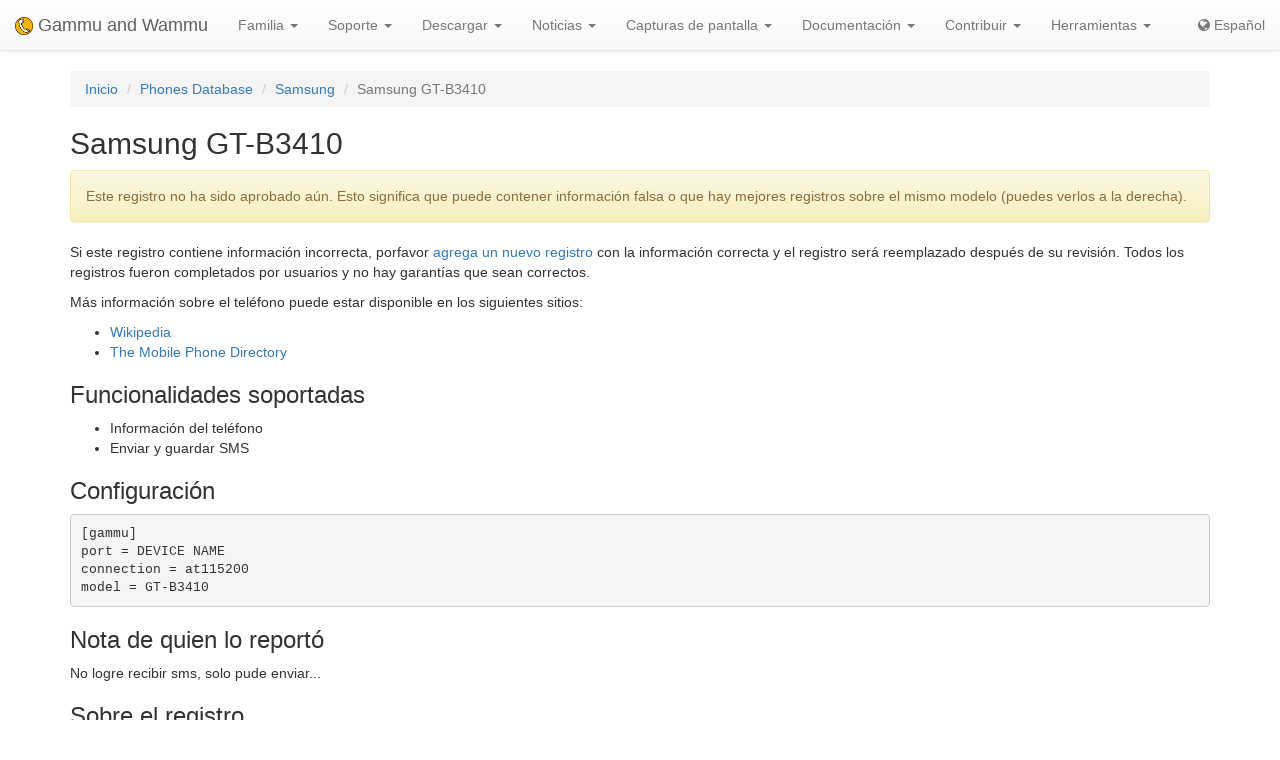

--- FILE ---
content_type: text/html; charset=utf-8
request_url: https://es.wammu.eu/phones/samsung/5598/
body_size: 3566
content:


<!DOCTYPE html>
<html lang="es">
 <head>
  <meta charset="utf-8">
  <meta http-equiv="X-UA-Compatible" content="IE=edge">
  <meta name="viewport" content="width=device-width, initial-scale=1">
  <meta name="author" content="Michal Čihař" />
  <meta name="copyright" content="Copyright &copy; 2003 - 2026 Michal Čihař" />
  <meta name="google-site-verification" content="HFOfLE1lvi1jgH12XWhZU372Nb5qzgkIIxdC8GnveUI" />
  <meta name="description" content="Base de datos de teléfonos soportados en Gammu y Wammu, el programa para manejar teléfonos celulares GSM." />
  <meta name="keywords" content="Gammu,Wammu,python-gammu,GSM,phone,SMS,gateway,Samsung,GT-B3410" />

  <link rel="copyright" href="/license/" />
  <title>Samsung GT-B3410 - Base de datos de teléfonos Gammu </title>
  
  <link rel="alternate" type="application/rss+xml" href="/phones/rss/" title="Sindicación de la base de datos de teléfonos Gammu (RSS)"/>
  
  <link rel="alternate" type="application/atom+xml" href="/phones/atom/" title="Sindicación de la base de datos de teléfonos Gammu (Atom)"/>
  
  
  <link rel="alternate" type="application/rss+xml" href="/news/rss/" title="Gammu y Wammu Noticias Feed (RSS)"/>
  
  <link rel="alternate" type="application/atom+xml" href="/news/atom/" title="Gammu y Wammu Noticias Feed (Atom)"/>
  
  <link rel="canonical" href="https://wammu.eu/phones/samsung/5598/" />
  
  <link rel="alternate" hreflang="cs" href="https://cs.wammu.eu/phones/samsung/5598/" />
  
  <link rel="alternate" hreflang="en" href="https://wammu.eu/phones/samsung/5598/" />
  
  <link rel="alternate" hreflang="de" href="https://de.wammu.eu/phones/samsung/5598/" />
  
  <link rel="alternate" hreflang="ru" href="https://ru.wammu.eu/phones/samsung/5598/" />
  
  <link rel="alternate" hreflang="sk" href="https://sk.wammu.eu/phones/samsung/5598/" />
  
  <link rel="alternate" hreflang="fr" href="https://fr.wammu.eu/phones/samsung/5598/" />
  
  <link rel="alternate" hreflang="pt-BR" href="https://pt-br.wammu.eu/phones/samsung/5598/" />
  
  <link rel="shortcut icon" href="/favicon.ico" type="image/x-icon" />
  <link rel="icon" href="/favicon.ico" type="image/x-icon" />
  <link rel="stylesheet" href="//maxcdn.bootstrapcdn.com/bootstrap/3.3.4/css/bootstrap.min.css">
  <link rel="stylesheet" href="//maxcdn.bootstrapcdn.com/bootstrap/3.3.4/css/bootstrap-theme.min.css">
  <link rel="stylesheet" href="//maxcdn.bootstrapcdn.com/font-awesome/4.3.0/css/font-awesome.min.css">
  <link rel="stylesheet" type="text/css" href="/media/colorbox/colorbox.css">
  <link rel="stylesheet" href="/media/css/own.css">
  <script src="//code.jquery.com/jquery-1.11.3.min.js"></script>
  <script src="//maxcdn.bootstrapcdn.com/bootstrap/3.3.4/js/bootstrap.min.js"></script>
  <script src="/media/colorbox/jquery.colorbox-min.js"></script>
  <script src="/media/js/init.js" type="text/javascript"></script>
  <meta name="robots" content="index, follow" />
  
 </head>
 <body>
 <nav class="navbar navbar-default navbar-static-top" role="navigation">

    <div class="navbar-header">
        <button type="button" class="navbar-toggle" data-toggle="collapse" data-target="#topbar-collapsible">
          <span class="sr-only">Toggle navigation</span>
          <span class="icon-bar"></span>
          <span class="icon-bar"></span>
          <span class="icon-bar"></span>
        </button>
      <a class="navbar-brand" href="/">
        <img alt="Gammu" src="/media/images/wammu-32x32.png">
        Gammu and Wammu
      </a>
    </div>

  <div class="collapse navbar-collapse" id="topbar-collapsible">
   <ul class="nav navbar-nav">
     <li class="dropdown">
        <a href="#" class="dropdown-toggle" data-toggle="dropdown" role="button" aria-expanded="false">Familia <span class="caret"></span></a>
        <ul class="dropdown-menu" role="menu">
        <li><a href="/gammu/">Gammu</a></li>
        <li><a href="/smsd/">SMSD</a></li>
        <li><a href="/wammu/">Wammu</a></li>
        <li><a href="/python-gammu/">python-gammu</a></li>
        <li><a href="/libgammu/">libGammu</a></li>
        <li><a href="/links/">Terceros</a></li>
    </ul>
     </li>

     <li class="dropdown">
        <a href="/support/" class="dropdown-toggle" data-toggle="dropdown" role="button" aria-expanded="false">Soporte <span class="caret"></span></a>
        <ul class="dropdown-menu" role="menu">
        <li><a href="/support/">Overview</a></li>
        <li><a href="/support/lists/">Mailing lists and forums</a></li>
        <li><a href="/support/bugs/">Informar de fallos (bugs)</a></li>
        <li><a href="/support/online/">En línea</a></li>
        <li><a href="/support/buy/">Soporte comercial</a></li>
        </ul>
     </li>

     <li class="dropdown">
        <a href="/download/" class="dropdown-toggle" data-toggle="dropdown" role="button" aria-expanded="false">Descargar <span class="caret"></span></a>
        <ul class="dropdown-menu" role="menu">
        <li><a href="/download/">All downloads</a></li>
        <li><a href="/download/gammu/">Descarga Gammu</a></li>
        <li><a href="/download/python-gammu/">Download python-gammu</a></li>
        <li><a href="/download/wammu/">Descarga Wammu</a></li>
        </ul>
    </li>

     <li class="dropdown">
        <a href="/news/" class="dropdown-toggle" data-toggle="dropdown" role="button" aria-expanded="false">Noticias <span class="caret"></span></a>
        <ul class="dropdown-menu" role="menu">
        <li><a href="/news/">Todas las noticias</a></li>
        
        <li><a href="/news/gammu/">Gammu</a></li>
        
        <li><a href="/news/python-gammu/">python-gammu</a></li>
        
        <li><a href="/news/contrib/">Third party</a></li>
        
        <li><a href="/news/wammu/">Wammu</a></li>
        
        </ul>
    </li>

     <li class="dropdown">
        <a href="/screenshots/" class="dropdown-toggle" data-toggle="dropdown" role="button" aria-expanded="false">Capturas de pantalla <span class="caret"></span></a>
        <ul class="dropdown-menu" role="menu">
        <li><a href="/screenshots/">Todas las capturas de pantalla</a></li>
        
        <li><a href="/screenshots/gammu/">Gammu</a></li>
        
        <li><a href="/screenshots/contrib/">Third party</a></li>
        
        <li><a href="/screenshots/wammu/">Wammu</a></li>
        
        </ul>
    </li>

     <li class="dropdown">
        <a href="/docs/" class="dropdown-toggle" data-toggle="dropdown" role="button" aria-expanded="false">Documentación <span class="caret"></span></a>
        <ul class="dropdown-menu" role="menu">
        <li><a href="/docs/">Overview</a></li>
        <li><a href="https://docs.gammu.org/">Manual de Gammu</a></li>
        <li><a href="https://docs.gammu.org/faq/">Preguntas frecuentes (FAQ)</a></li>
        <li><a href="https://docs.gammu.org/c/">Para los desarrolladores</a></li>
        <li><a href="https://docs.gammu.org/config/">Configuración</a></li>
        <li><a href="/phones/">Teléfonos soportados</a></li>
        </ul>
    </li>

     <li class="dropdown">
        <a href="/contribute/" class="dropdown-toggle" data-toggle="dropdown" role="button" aria-expanded="false">Contribuir <span class="caret"></span></a>
        <ul class="dropdown-menu" role="menu">
        <li><a href="/contribute/">Overview</a></li>
        <li><a href="/contribute/translate/">Traducir</a></li>
        <li><a href="/contribute/code/">Desarrollar</a></li>
        <li><a href="/contribute/wanted/">Habilidades deseadas</a></li>
        <li><a href="/contribute/publicity/">Publicidad</a></li>
        <li><a href="/donate/">Donar</a></li>
        </ul>
     </li>

     <li class="dropdown">
        <a href="/tools/" class="dropdown-toggle" data-toggle="dropdown" role="button" aria-expanded="false">Herramientas <span class="caret"></span></a>
        <ul class="dropdown-menu" role="menu">
        <li><a href="/tools/">Overview</a></li>
        <li><a href="/tools/pdu-encode/">Codificador PDU</a></li>
        <li><a href="/tools/pdu-decode/">Decodificador PDU</a></li>
        <li><a href="/tools/countries/">Países</a></li>
        <li><a href="/tools/networks/">Redes</a></li>
        </ul>
    </li>

   </ul>
   <ul class="nav navbar-nav navbar-right">
   <li>
<a class="language" href="#">
<i class="fa fa-globe"></i>
Español
</a>
<div class="languages">
<div class="choice">

<a href="https://cs.wammu.eu/phones/samsung/5598/">Česky</a>

<a href="https://wammu.eu/phones/samsung/5598/">English</a>

<a href="https://de.wammu.eu/phones/samsung/5598/">Deutsch</a>

<a href="https://ru.wammu.eu/phones/samsung/5598/">Русский</a>

<a href="https://sk.wammu.eu/phones/samsung/5598/">Slovenčina</a>

<a href="https://fr.wammu.eu/phones/samsung/5598/">Français</a>

<a href="https://pt-br.wammu.eu/phones/samsung/5598/">Português brasileiro</a>


</div>
<a href="/contribute/translate/">Help with translations!</a>
</div>
   </li>
   </ul>
   </div>
  </nav>



<div class="container">


<ol class="breadcrumb">
  <li><a href="/">Inicio</a></li>
  <li><a href="/phones/">Phones Database</a></li>
  <li><a href="/phones/samsung/">Samsung</a></li>
  <li class="active">Samsung GT-B3410</li>


</ol>
<h2>Samsung GT-B3410</h2>



<div class="alert alert-warning" role="alert">

Este registro no ha sido aprobado aún. Esto significa que puede contener información falsa o que hay mejores registros sobre el mismo modelo (puedes verlos a la derecha).

</div>


<p>

Si este registro contiene información incorrecta, porfavor <a href="/phones/new?vendor=samsung&amp;name=GT-B3410">agrega un nuevo registro</a> con la información correcta y el registro será reemplazado después de su revisión.
Todos los registros fueron completados por usuarios y no hay garantías que sean correctos.

</p>

<p>

Más información sobre el teléfono puede estar disponible en los siguientes sitios:


<ul>

<li><a href="https://wikipedia.org/wiki/Samsung_GT_B3410">Wikipedia</a></li>

<li><a href="http://www.mobile-phone-directory.org/Phones/Samsung/Samsung_GT_B3410.html">The Mobile Phone Directory</a></li>

</ul>




<h3>Funcionalidades soportadas</h3>



<ul>

<li>Información del teléfono</li>

<li>Enviar y guardar SMS</li>

</ul>


<h3>Configuración</h3>

<pre>
[gammu]
port = DEVICE NAME
connection = at115200
model = GT-B3410</pre>





<h3>Nota de quien lo reportó</h3>

<p>No logre recibir sms, solo pude enviar...</p>




<h3>Sobre el registro</h3>

<p>

Creado por <a href="mailto:sremondetto@nodosud.com.ar">Sebastián Remondetto</a> el 16 de enero de 2012 a las 17:11.

</p>


<p>

Probado con Gammu 1.3.

</p>



<h3>Teléfonos similares</h3>
<ul>

<li><a href="/phones/samsung/7136/">Samsung
GT-B3410
()</a></li>

<li><a href="/phones/samsung/6942/">Samsung
GT-B3410R
(blueat)</a></li>

<li><a href="/phones/samsung/6943/">Samsung
GT-B3410R
(blueat)</a></li>

</ul>



</div>

<footer>
  <ul id="footer">
    <li>Copyright &copy; 2003 - 2026 <span class="vcard"><a class="url fn" href="https://cihar.com/">Michal Čihař</a><a href="mailto:michal@cihar.com" class="email"></a></span></li>
    <li><a href="/license/">Licencia</a></li>
    <li><a href="/donate/" title="¡Apoya Gammu/Wammu donando dinero!">Donar</a></li>
    <li><a href="/search/" title="Buscar preguntas relacionadas con Gammu/Wammu">Buscar</a></li>
    <li><a href="/authors/" title="Autores de Gammu y Wammu">Autores</a></li>
    <li><a href="https://www.facebook.com/wammu"><i class="fa fa-facebook-official"></i> Gammu en Facebook</a></li>
    <li><a href="https://twitter.com/wammu"><i class="fa fa-twitter"></i> Seguinos en Twitter</a></li>
    <li><a href="https://www.paypal.com/cgi-bin/webscr?cmd=_s-xclick&amp;hosted_button_id=LQ7LTQVQ9LKD6"><i class="fa fa-paypal"></i> Donate using PayPal</a></li>
  </ul>
</footer>
<!-- Piwik -->
<script type="text/javascript">
  var _paq = _paq || [];
  _paq.push(["setCookieDomain", "*.wammu.eu"]);
  _paq.push(["setDomains", ["*.wammu.eu","*.cs.wammu.eu","*.cz.wammu.eu","*.de.wammu.eu","*.es.wammu.eu","*.fr.wammu.eu","*.sk.wammu.eu"]]);
  _paq.push(['trackPageView']);
  _paq.push(['enableLinkTracking']);
  (function() {
    var u=(("https:" == document.location.protocol) ? "https" : "http") + "://stats.cihar.com/";
    _paq.push(['setTrackerUrl', u+'piwik.php']);
    _paq.push(['setSiteId', 5]);
    var d=document, g=d.createElement('script'), s=d.getElementsByTagName('script')[0]; g.type='text/javascript';
    g.defer=true; g.async=true; g.src=u+'piwik.js'; s.parentNode.insertBefore(g,s);
  })();
</script>
<noscript><p><img src="https://stats.cihar.com/piwik.php?idsite=5" style="border:0;" alt="" /></p></noscript>
<!-- End Piwik Code -->
 </body>
</html>
